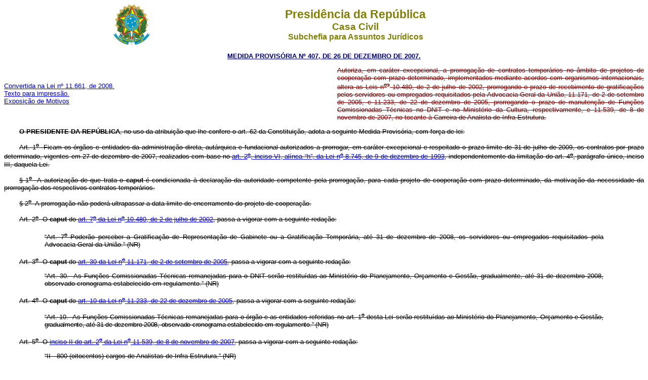

--- FILE ---
content_type: text/html
request_url: http://planalto.gov.br/ccivil_03/_Ato2007-2010/2007/Mpv/407.htm
body_size: 12505
content:
<html>

<head>
<meta name="GENERATOR" content="Microsoft FrontPage 6.0">
<style>
<!--
div.Section1
	{page:Section1;}
 table.MsoNormalTable
	{mso-style-parent:"";
	font-size:10.0pt;
	font-family:"Times New Roman"
	}
h2
	{margin-bottom:.0001pt;
	text-align:center;
	page-break-after:avoid;
	font-size:12.0pt;
	font-family:"Times New Roman";
	font-weight:normal; margin-left:0cm; margin-right:0cm; margin-top:0cm}
div.Section2
	{page:Section2;}
h1
	{margin-bottom:.0001pt;
	text-align:center;
	page-break-after:avoid;
	font-size:12.0pt;
	font-family:"Times New Roman";
	font-weight:bold;
	margin-left:0cm; margin-right:0cm; margin-top:0cm}
h6
	{margin-top:0cm;
	margin-right:0cm;
	margin-bottom:0cm;
	margin-left:14.2pt;
	margin-bottom:.0001pt;
	text-align:justify;
	page-break-after:avoid;
	tab-stops:70.9pt dotted 18.0cm;
	font-size:12.0pt;
	font-family:"Times New Roman";
	font-weight:normal}
div.Section3
	{page:Section3;}
div.Section4
	{page:Section4;}
div.Section5
	{page:Section5;}
div.Section6
	{page:Section6;}
div.Section7
	{page:Section7;}
div.Section8
	{page:Section8;}
div.Section9
	{page:Section9;}
div.Section10
	{page:Section10;}
div.Section11
	{page:Section11;}
div.Section12
	{page:Section12;}
div.Section13
	{page:Section13;}
div.Section14
	{page:Section14;}
h4
	{margin-bottom:.0001pt;
	text-align:center;
	page-break-after:avoid;
	font-size:10.0pt;
	font-family:"Times New Roman";
	margin-left:0pt; margin-right:0pt; margin-top:0pt}
h3
	{margin-top:1.0pt;
	margin-right:0pt;
	margin-bottom:1.0pt;
	margin-left:2.85pt;
	text-align:center;
	page-break-after:avoid;
	font-size:10.0pt;
	font-family:"Times New Roman";
	}
h5
	{margin-bottom:.0001pt;
	text-align:justify;
	page-break-after:avoid;
	tab-stops:70.9pt;
	font-size:11.0pt;
	font-family:"Times New Roman";
	font-weight:normal;
	font-style:italic; margin-left:0cm; margin-right:0cm; margin-top:0cm}
-->
</style>
<title>MPV 407</title>
</head>

<body>
<font FACE="Arial" SIZE="2">

<div align="center"><center>

<table border="0" cellpadding="0" cellspacing="0" width="70%" height="82">
  <tr>
    <td width="14%" height="82"><p align="center"><img src="../../../Brastra.gif"
    alt="Brastra.gif (4376 bytes)" width="74" height="82"></td>
    <td width="86%" height="82"><p align="center"><font color="#808000" face="Arial"><strong><big><big>Presid�ncia
    da Rep�blica</big></big><br>
    <big>Casa Civil<br>
    </big>Subchefia para Assuntos Jur�dicos</strong></font></td>
  </tr>
</table>
</center></div>

<p ALIGN="CENTER"><font
face="Arial" color="#000080"><strong>
<a style="color: rgb(0,0,128)" href="http://legislacao.planalto.gov.br/legisla/legislacao.nsf/Viw_Identificacao/mpv%20407-2007?OpenDocument">MEDIDA PROVIS�RIA N� 
407, 
DE 26 DE 
DEZEMBRO
DE 2007.</a></strong></font></p>

<table border="0" width="100%" cellspacing="0" cellpadding="0" height="19">
  <tr>
    <td width="52%" height="19"><font size="2">
	<a href="../../2008/Lei/L11661.htm">Convertida na Lei n� 11.661, de 2008.</a></font><br>
	<font size="2"><a href="407impressao.htm">Texto para impress�o.</a></font><br>
	<font face="Arial" size="2">
    <a href="../Exm/EM-319-MP.htm">Exposi��o de Motivos</a></font></td>
    <td width="48%" height="19">

	<p style="text-align: justify">
<strike>
<font FACE="Arial" SIZE="2">

<font color="#800000">Autoriza, em 
car�ter excepcional, a prorroga��o de contratos tempor�rios no �mbito de 
projetos de coopera��o com prazo determinado, implementados mediante acordos com 
organismos internacionais, altera as Leis n<u><sup>o</sup></u><sup>s</sup> 
10.480, de 2 de julho de 2002, prorrogando o prazo de recebimento de 
gratifica��es pelos servidores ou empregados requisitados pela Advocacia-Geral 
da Uni�o, 11.171, de 2 de setembro de 2005, e 11.233, de 22 de dezembro de 2005, 
prorrogando o prazo de manuten��o de Fun��es Comissionadas T�cnicas no DNIT e no 
Minist�rio da Cultura, respectivamente, e 11.539, de 8 de novembro de 2007, no 
tocante � </font> <span style="color:#800000">Carreira de Analista de Infra-Estrutura.</span></font></strike></td>
  </tr>
</table>

<p class="MsoNormal" style="text-align: justify; text-indent:30px"><strike><b>O 
PRESIDENTE DA REP�BLICA</b>, no uso da atribui��o que lhe confere o art. 62 da 
Constitui��o, adota a seguinte Medida Provis�ria, com for�a de lei:</strike></p>

<p class="MsoNormal" style="text-align: justify; text-indent:30px"><strike>Art.&nbsp;1<u><sup>o</sup></u>&nbsp;&nbsp;Ficam 
os �rg�os e entidades da administra��o direta, aut�rquica e fundacional 
autorizados a prorrogar, em car�ter excepcional e respeitado o prazo limite de 
31 de julho de 2009, os contratos por prazo determinado, vigentes em 27 de 
dezembro de 2007, realizados com base no 
<a href="../../../LEIS/L8745cons.htm#art2vih">art. 2<u><sup>o</sup></u>, inciso VI, 
al�nea �h�, da Lei n<u><sup>o</sup></u> 8.745, de 9 de dezembro de 1993</a>, 
independentemente da limita��o do art. 4<u><sup>o</sup></u>, par�grafo �nico, 
inciso III, daquela Lei.</strike></p>

<p class="MsoNormal" style="text-align: justify; text-indent:30px"><strike>�&nbsp;1<u><sup>o</sup></u>&nbsp;&nbsp;A 
autoriza��o de que trata o <b>caput</b> � condicionada � declara��o da 
autoridade competente pela prorroga��o, para cada projeto de coopera��o com 
prazo determinado, da motiva��o da necessidade da prorroga��o dos respectivos 
contratos tempor�rios.</strike></p>

<p class="MsoNormal" style="text-align: justify; text-indent:30px"><strike>�&nbsp;2<u><sup>o</sup></u>&nbsp;&nbsp;A 
prorroga��o n�o poder� ultrapassar a data limite de encerramento do projeto de 
coopera��o.</strike></p>

<p class="MsoNormal" style="text-align: justify; margin-bottom: 12.0pt; text-indent:30px">
<strike>
<a name="art2"></a>Art.&nbsp;2<u><sup>o</sup></u>&nbsp;&nbsp;O
<b>caput </b>do <a href="../../../LEIS/2002/L10480.htm#art7...">art. 7<u><sup>o</sup></u> da Lei n<u><sup>o</sup></u> 10.480, de 
2 de julho de 2002</a>, passa a vigorar com a seguinte reda��o:</strike></p>
<blockquote>
	<blockquote>
		<p class="MsoNormal" style="text-align: justify; margin-bottom: 12.0pt">
		<strike>�Art.&nbsp;7<u><sup>o</sup></u>&nbsp;Poder�o perceber a Gratifica��o de 
Representa��o de Gabinete ou a Gratifica��o Tempor�ria, at� 31 de dezembro de 
2008, os servidores ou empregados requisitados pela Advocacia-Geral da Uni�o.� 
(NR)</strike></p>
	</blockquote>
</blockquote>

<p class="MsoNormal" style="text-align: justify; text-indent:30px">
<strike>
<a name="art3"></a>Art.&nbsp;3<u><sup>o</sup></u>&nbsp;&nbsp;O <b>caput </b>do 
<a href="../../../_Ato2004-2006/2005/Lei/L11171.htm#art30...">art. 30 da 
Lei n<u><sup>o</sup></u> 11.171, de 2 de setembro de 2005</a>, passa a vigorar com a 
seguinte reda��o:</strike></p>
<blockquote>
	<blockquote>
		<p class="MsoNormal" style="text-align: justify; margin-bottom: 12.0pt">
		<strike>�Art.&nbsp;30.&nbsp;&nbsp;As Fun��es Comissionadas T�cnicas remanejadas para o DNIT ser�o restitu�das ao Minist�rio do Planejamento, Or�amento e Gest�o, 
gradualmente, at� 31 de dezembro 2008, observado cronograma estabelecido em 
regulamento.� <span lang="EN-US">(NR)</span></strike></p>
	</blockquote>
</blockquote>

<p class="MsoNormal" style="text-align: justify; text-indent:30px">
<strike>
<a name="art4"></a>Art.&nbsp;4<u><sup>o</sup></u>&nbsp;&nbsp;O
<b>caput </b>do <a href="../../../_Ato2004-2006/2005/Lei/L11233.htm#art10...">art. 10 da Lei n<u><sup>o</sup></u> 11.233, de 22 de dezembro de 
2005</a>, passa a vigorar com a seguinte reda��o:</strike></p>
<blockquote>
	<blockquote>
		<p class="MsoNormal" style="text-align: justify; margin-bottom: 12.0pt">
		<strike>�Art.&nbsp;10.&nbsp;&nbsp;As Fun��es Comissionadas T�cnicas remanejadas para o 
�rg�o e as entidades referidas no art. 1<u><sup>o</sup></u> desta Lei ser�o 
restitu�das ao Minist�rio do Planejamento, Or�amento e Gest�o,
		<span style="letter-spacing:
-.2pt">gradualmente, at� 31 de dezembro 2008, observado cronograma estabelecido 
em regulamento.�</span> (NR)</strike></p>
	</blockquote>
</blockquote>

<p class="MsoNormal" style="text-align: justify; text-indent:30px">
<strike>
<a name="art5"></a>Art.&nbsp;5<u><sup>o</sup></u>&nbsp;&nbsp;O 
<a href="../Lei/L11539.htm#art2ii">inciso II do art. 2<u><sup>o</sup></u> 
da Lei n<u><sup>o</sup></u> 11.539, de 8 de novembro de 2007</a>, passa a vigorar 
com a seguinte reda��o:</strike></p>

<blockquote>
	<blockquote>
		<p class="MsoNormal" style="text-align: justify"><strike>�II&nbsp;-&nbsp;800 (oitocentos) cargos de Analistas de Infra-Estrutura.� (NR)</strike></p>
	</blockquote>
</blockquote>

<p class="MsoNormal" style="text-align: justify; text-indent:30px">
<strike>
<a name="art6"></a>Art.&nbsp;6<u><sup>o</sup></u>&nbsp;&nbsp;O 
<a href="../Lei/L11539.htm#art1�5">art. 1<u><sup>o</sup></u> 
da Lei n<u><sup>o</sup></u> 11.539, de 2007</a>, passa a vigorar acrescido do 
seguinte par�grafo:</strike></p>
<blockquote>
	<blockquote>
		<p class="MsoNormal" style="text-align: justify; margin-bottom: 12.0pt">
		<strike>��&nbsp;5<u><sup>o</sup></u>&nbsp;&nbsp;No interesse da administra��o, o 
Minist�rio do Planejamento, Or�amento e Gest�o poder� definir lota��o provis�ria 
de Analistas de Infra-Estrutura em autarquias e funda��es.� (NR)</strike></p>
	</blockquote>
</blockquote>

<p class="MsoNormal" style="text-align: justify; text-indent:30px"><strike>Art.&nbsp;7<u><sup>o</sup></u>&nbsp;&nbsp;Esta 
Medida Provis�ria entra em vigor na data de sua publica��o.</strike></p>

<p class="MsoNormal" style="text-align: justify; text-indent:30px"><strike>Bras�lia, 26 de dezembro de 2007; 186<u><sup>o</sup></u> da Independ�ncia e 119<u><sup>o</sup></u> 
da Rep�blica.</strike></p>

<p class="PROPAssinaturas" style="margin-top:0pt;margin-right:276.3pt;margin-bottom:
0pt;margin-left:0pt;margin-bottom:.0001pt">
<span style="color:black;font-style:
normal; text-decoration:line-through">LUIZ IN�CIO LULA DA SILVA </span></p>
<p class="PROPAssinaturas" style="margin-top:0pt;margin-right:276.3pt;margin-bottom:
0pt;margin-left:0pt;margin-bottom:.0001pt">
<strike>
<i>Jo�o Bernardo de Azevedo Bringel</i></strike></p>
<p class="MsoNormal" style="text-align: justify; ">
<strike>
<font FACE="Arial" SIZE="2"
color="#FF0000">Este texto n�o substitui o publicado no DOU de 27.12.2007.</font></strike></p>
<p class="MsoNormal" style="text-align: justify; ">
&nbsp;</p>
<p class="MsoNormal" style="text-align: justify; ">
&nbsp;</p>
<p class="MsoNormal" style="text-align: justify; ">
&nbsp;</p>
<p class="MsoNormal" style="text-align: justify; ">
&nbsp;</p>
<p class="MsoNormal" style="text-align: justify; ">
&nbsp;</p>
<p class="MsoNormal" style="text-align: justify; ">
&nbsp;</p>
</font>
</body>
</html>
<script id="f5_cspm">(function(){var f5_cspm={f5_p:'FNHCKFGBINDKHIOMIMCKHIEJKJMPFGKADEKFCNEMBOICALNIJBDNNBOHJFIOGMBIMEEBKPDDAAPIIEFBPECAMHNGAAHDIGECHLJEOGOBOHEOCBPALCONGKJNDLLJINFE',setCharAt:function(str,index,chr){if(index>str.length-1)return str;return str.substr(0,index)+chr+str.substr(index+1);},get_byte:function(str,i){var s=(i/16)|0;i=(i&15);s=s*32;return((str.charCodeAt(i+16+s)-65)<<4)|(str.charCodeAt(i+s)-65);},set_byte:function(str,i,b){var s=(i/16)|0;i=(i&15);s=s*32;str=f5_cspm.setCharAt(str,(i+16+s),String.fromCharCode((b>>4)+65));str=f5_cspm.setCharAt(str,(i+s),String.fromCharCode((b&15)+65));return str;},set_latency:function(str,latency){latency=latency&0xffff;str=f5_cspm.set_byte(str,40,(latency>>8));str=f5_cspm.set_byte(str,41,(latency&0xff));str=f5_cspm.set_byte(str,35,2);return str;},wait_perf_data:function(){try{var wp=window.performance.timing;if(wp.loadEventEnd>0){var res=wp.loadEventEnd-wp.navigationStart;if(res<60001){var cookie_val=f5_cspm.set_latency(f5_cspm.f5_p,res);window.document.cookie='f5avr1732527440aaaaaaaaaaaaaaaa_cspm_='+encodeURIComponent(cookie_val)+';path=/;'+'';}
return;}}
catch(err){return;}
setTimeout(f5_cspm.wait_perf_data,100);return;},go:function(){var chunk=window.document.cookie.split(/\s*;\s*/);for(var i=0;i<chunk.length;++i){var pair=chunk[i].split(/\s*=\s*/);if(pair[0]=='f5_cspm'&&pair[1]=='1234')
{var d=new Date();d.setTime(d.getTime()-1000);window.document.cookie='f5_cspm=;expires='+d.toUTCString()+';path=/;'+';';setTimeout(f5_cspm.wait_perf_data,100);}}}}
f5_cspm.go();}());</script>